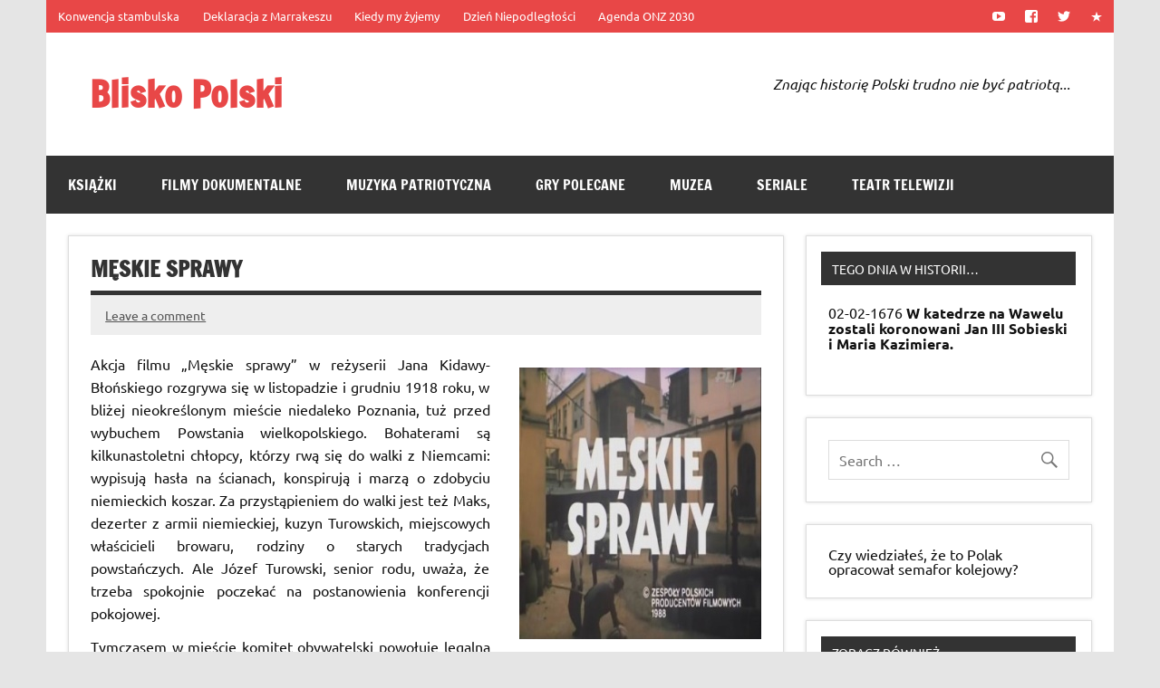

--- FILE ---
content_type: text/html; charset=UTF-8
request_url: https://bliskopolski.pl/filmy/fabularne/meskie-sprawy/
body_size: 14646
content:
<!DOCTYPE html><!-- HTML 5 -->
<html lang="pl-PL">

<head>
<meta charset="UTF-8" />
<meta name="viewport" content="width=device-width, initial-scale=1">
<link rel="profile" href="http://gmpg.org/xfn/11" />
<link rel="pingback" href="https://bliskopolski.pl/xmlrpc.php" />

<title>Męskie sprawy &#8211; Blisko Polski</title>
<meta name='robots' content='max-image-preview:large' />
<link rel="alternate" type="application/rss+xml" title="Blisko Polski &raquo; Kanał z wpisami" href="https://bliskopolski.pl/feed/" />
<link rel="alternate" type="application/rss+xml" title="Blisko Polski &raquo; Kanał z komentarzami" href="https://bliskopolski.pl/comments/feed/" />
<link rel="alternate" type="application/rss+xml" title="Blisko Polski &raquo; Męskie sprawy Kanał z komentarzami" href="https://bliskopolski.pl/filmy/fabularne/meskie-sprawy/feed/" />
		<!-- This site uses the Google Analytics by ExactMetrics plugin v8.7.1 - Using Analytics tracking - https://www.exactmetrics.com/ -->
							<script src="//www.googletagmanager.com/gtag/js?id=G-SZG2PVTETE"  data-cfasync="false" data-wpfc-render="false" type="text/javascript" async></script>
			<script data-cfasync="false" data-wpfc-render="false" type="text/javascript">
				var em_version = '8.7.1';
				var em_track_user = true;
				var em_no_track_reason = '';
								var ExactMetricsDefaultLocations = {"page_location":"https:\/\/bliskopolski.pl\/filmy\/fabularne\/meskie-sprawy\/"};
								if ( typeof ExactMetricsPrivacyGuardFilter === 'function' ) {
					var ExactMetricsLocations = (typeof ExactMetricsExcludeQuery === 'object') ? ExactMetricsPrivacyGuardFilter( ExactMetricsExcludeQuery ) : ExactMetricsPrivacyGuardFilter( ExactMetricsDefaultLocations );
				} else {
					var ExactMetricsLocations = (typeof ExactMetricsExcludeQuery === 'object') ? ExactMetricsExcludeQuery : ExactMetricsDefaultLocations;
				}

								var disableStrs = [
										'ga-disable-G-SZG2PVTETE',
									];

				/* Function to detect opted out users */
				function __gtagTrackerIsOptedOut() {
					for (var index = 0; index < disableStrs.length; index++) {
						if (document.cookie.indexOf(disableStrs[index] + '=true') > -1) {
							return true;
						}
					}

					return false;
				}

				/* Disable tracking if the opt-out cookie exists. */
				if (__gtagTrackerIsOptedOut()) {
					for (var index = 0; index < disableStrs.length; index++) {
						window[disableStrs[index]] = true;
					}
				}

				/* Opt-out function */
				function __gtagTrackerOptout() {
					for (var index = 0; index < disableStrs.length; index++) {
						document.cookie = disableStrs[index] + '=true; expires=Thu, 31 Dec 2099 23:59:59 UTC; path=/';
						window[disableStrs[index]] = true;
					}
				}

				if ('undefined' === typeof gaOptout) {
					function gaOptout() {
						__gtagTrackerOptout();
					}
				}
								window.dataLayer = window.dataLayer || [];

				window.ExactMetricsDualTracker = {
					helpers: {},
					trackers: {},
				};
				if (em_track_user) {
					function __gtagDataLayer() {
						dataLayer.push(arguments);
					}

					function __gtagTracker(type, name, parameters) {
						if (!parameters) {
							parameters = {};
						}

						if (parameters.send_to) {
							__gtagDataLayer.apply(null, arguments);
							return;
						}

						if (type === 'event') {
														parameters.send_to = exactmetrics_frontend.v4_id;
							var hookName = name;
							if (typeof parameters['event_category'] !== 'undefined') {
								hookName = parameters['event_category'] + ':' + name;
							}

							if (typeof ExactMetricsDualTracker.trackers[hookName] !== 'undefined') {
								ExactMetricsDualTracker.trackers[hookName](parameters);
							} else {
								__gtagDataLayer('event', name, parameters);
							}
							
						} else {
							__gtagDataLayer.apply(null, arguments);
						}
					}

					__gtagTracker('js', new Date());
					__gtagTracker('set', {
						'developer_id.dNDMyYj': true,
											});
					if ( ExactMetricsLocations.page_location ) {
						__gtagTracker('set', ExactMetricsLocations);
					}
										__gtagTracker('config', 'G-SZG2PVTETE', {"forceSSL":"true"} );
															window.gtag = __gtagTracker;										(function () {
						/* https://developers.google.com/analytics/devguides/collection/analyticsjs/ */
						/* ga and __gaTracker compatibility shim. */
						var noopfn = function () {
							return null;
						};
						var newtracker = function () {
							return new Tracker();
						};
						var Tracker = function () {
							return null;
						};
						var p = Tracker.prototype;
						p.get = noopfn;
						p.set = noopfn;
						p.send = function () {
							var args = Array.prototype.slice.call(arguments);
							args.unshift('send');
							__gaTracker.apply(null, args);
						};
						var __gaTracker = function () {
							var len = arguments.length;
							if (len === 0) {
								return;
							}
							var f = arguments[len - 1];
							if (typeof f !== 'object' || f === null || typeof f.hitCallback !== 'function') {
								if ('send' === arguments[0]) {
									var hitConverted, hitObject = false, action;
									if ('event' === arguments[1]) {
										if ('undefined' !== typeof arguments[3]) {
											hitObject = {
												'eventAction': arguments[3],
												'eventCategory': arguments[2],
												'eventLabel': arguments[4],
												'value': arguments[5] ? arguments[5] : 1,
											}
										}
									}
									if ('pageview' === arguments[1]) {
										if ('undefined' !== typeof arguments[2]) {
											hitObject = {
												'eventAction': 'page_view',
												'page_path': arguments[2],
											}
										}
									}
									if (typeof arguments[2] === 'object') {
										hitObject = arguments[2];
									}
									if (typeof arguments[5] === 'object') {
										Object.assign(hitObject, arguments[5]);
									}
									if ('undefined' !== typeof arguments[1].hitType) {
										hitObject = arguments[1];
										if ('pageview' === hitObject.hitType) {
											hitObject.eventAction = 'page_view';
										}
									}
									if (hitObject) {
										action = 'timing' === arguments[1].hitType ? 'timing_complete' : hitObject.eventAction;
										hitConverted = mapArgs(hitObject);
										__gtagTracker('event', action, hitConverted);
									}
								}
								return;
							}

							function mapArgs(args) {
								var arg, hit = {};
								var gaMap = {
									'eventCategory': 'event_category',
									'eventAction': 'event_action',
									'eventLabel': 'event_label',
									'eventValue': 'event_value',
									'nonInteraction': 'non_interaction',
									'timingCategory': 'event_category',
									'timingVar': 'name',
									'timingValue': 'value',
									'timingLabel': 'event_label',
									'page': 'page_path',
									'location': 'page_location',
									'title': 'page_title',
									'referrer' : 'page_referrer',
								};
								for (arg in args) {
																		if (!(!args.hasOwnProperty(arg) || !gaMap.hasOwnProperty(arg))) {
										hit[gaMap[arg]] = args[arg];
									} else {
										hit[arg] = args[arg];
									}
								}
								return hit;
							}

							try {
								f.hitCallback();
							} catch (ex) {
							}
						};
						__gaTracker.create = newtracker;
						__gaTracker.getByName = newtracker;
						__gaTracker.getAll = function () {
							return [];
						};
						__gaTracker.remove = noopfn;
						__gaTracker.loaded = true;
						window['__gaTracker'] = __gaTracker;
					})();
									} else {
										console.log("");
					(function () {
						function __gtagTracker() {
							return null;
						}

						window['__gtagTracker'] = __gtagTracker;
						window['gtag'] = __gtagTracker;
					})();
									}
			</script>
				<!-- / Google Analytics by ExactMetrics -->
		<script type="text/javascript">
window._wpemojiSettings = {"baseUrl":"https:\/\/s.w.org\/images\/core\/emoji\/14.0.0\/72x72\/","ext":".png","svgUrl":"https:\/\/s.w.org\/images\/core\/emoji\/14.0.0\/svg\/","svgExt":".svg","source":{"concatemoji":"https:\/\/bliskopolski.pl\/wp-includes\/js\/wp-emoji-release.min.js?ver=6.3.1"}};
/*! This file is auto-generated */
!function(i,n){var o,s,e;function c(e){try{var t={supportTests:e,timestamp:(new Date).valueOf()};sessionStorage.setItem(o,JSON.stringify(t))}catch(e){}}function p(e,t,n){e.clearRect(0,0,e.canvas.width,e.canvas.height),e.fillText(t,0,0);var t=new Uint32Array(e.getImageData(0,0,e.canvas.width,e.canvas.height).data),r=(e.clearRect(0,0,e.canvas.width,e.canvas.height),e.fillText(n,0,0),new Uint32Array(e.getImageData(0,0,e.canvas.width,e.canvas.height).data));return t.every(function(e,t){return e===r[t]})}function u(e,t,n){switch(t){case"flag":return n(e,"\ud83c\udff3\ufe0f\u200d\u26a7\ufe0f","\ud83c\udff3\ufe0f\u200b\u26a7\ufe0f")?!1:!n(e,"\ud83c\uddfa\ud83c\uddf3","\ud83c\uddfa\u200b\ud83c\uddf3")&&!n(e,"\ud83c\udff4\udb40\udc67\udb40\udc62\udb40\udc65\udb40\udc6e\udb40\udc67\udb40\udc7f","\ud83c\udff4\u200b\udb40\udc67\u200b\udb40\udc62\u200b\udb40\udc65\u200b\udb40\udc6e\u200b\udb40\udc67\u200b\udb40\udc7f");case"emoji":return!n(e,"\ud83e\udef1\ud83c\udffb\u200d\ud83e\udef2\ud83c\udfff","\ud83e\udef1\ud83c\udffb\u200b\ud83e\udef2\ud83c\udfff")}return!1}function f(e,t,n){var r="undefined"!=typeof WorkerGlobalScope&&self instanceof WorkerGlobalScope?new OffscreenCanvas(300,150):i.createElement("canvas"),a=r.getContext("2d",{willReadFrequently:!0}),o=(a.textBaseline="top",a.font="600 32px Arial",{});return e.forEach(function(e){o[e]=t(a,e,n)}),o}function t(e){var t=i.createElement("script");t.src=e,t.defer=!0,i.head.appendChild(t)}"undefined"!=typeof Promise&&(o="wpEmojiSettingsSupports",s=["flag","emoji"],n.supports={everything:!0,everythingExceptFlag:!0},e=new Promise(function(e){i.addEventListener("DOMContentLoaded",e,{once:!0})}),new Promise(function(t){var n=function(){try{var e=JSON.parse(sessionStorage.getItem(o));if("object"==typeof e&&"number"==typeof e.timestamp&&(new Date).valueOf()<e.timestamp+604800&&"object"==typeof e.supportTests)return e.supportTests}catch(e){}return null}();if(!n){if("undefined"!=typeof Worker&&"undefined"!=typeof OffscreenCanvas&&"undefined"!=typeof URL&&URL.createObjectURL&&"undefined"!=typeof Blob)try{var e="postMessage("+f.toString()+"("+[JSON.stringify(s),u.toString(),p.toString()].join(",")+"));",r=new Blob([e],{type:"text/javascript"}),a=new Worker(URL.createObjectURL(r),{name:"wpTestEmojiSupports"});return void(a.onmessage=function(e){c(n=e.data),a.terminate(),t(n)})}catch(e){}c(n=f(s,u,p))}t(n)}).then(function(e){for(var t in e)n.supports[t]=e[t],n.supports.everything=n.supports.everything&&n.supports[t],"flag"!==t&&(n.supports.everythingExceptFlag=n.supports.everythingExceptFlag&&n.supports[t]);n.supports.everythingExceptFlag=n.supports.everythingExceptFlag&&!n.supports.flag,n.DOMReady=!1,n.readyCallback=function(){n.DOMReady=!0}}).then(function(){return e}).then(function(){var e;n.supports.everything||(n.readyCallback(),(e=n.source||{}).concatemoji?t(e.concatemoji):e.wpemoji&&e.twemoji&&(t(e.twemoji),t(e.wpemoji)))}))}((window,document),window._wpemojiSettings);
</script>
<style type="text/css">
img.wp-smiley,
img.emoji {
	display: inline !important;
	border: none !important;
	box-shadow: none !important;
	height: 1em !important;
	width: 1em !important;
	margin: 0 0.07em !important;
	vertical-align: -0.1em !important;
	background: none !important;
	padding: 0 !important;
}
</style>
	<link rel='stylesheet' id='dynamicnews-custom-fonts-css' href='https://bliskopolski.pl/wp-content/themes/dynamic-news-lite/css/custom-fonts.css?ver=20180413' type='text/css' media='all' />
<link rel='stylesheet' id='wp-block-library-css' href='https://bliskopolski.pl/wp-includes/css/dist/block-library/style.min.css?ver=6.3.1' type='text/css' media='all' />
<style id='classic-theme-styles-inline-css' type='text/css'>
/*! This file is auto-generated */
.wp-block-button__link{color:#fff;background-color:#32373c;border-radius:9999px;box-shadow:none;text-decoration:none;padding:calc(.667em + 2px) calc(1.333em + 2px);font-size:1.125em}.wp-block-file__button{background:#32373c;color:#fff;text-decoration:none}
</style>
<style id='global-styles-inline-css' type='text/css'>
body{--wp--preset--color--black: #353535;--wp--preset--color--cyan-bluish-gray: #abb8c3;--wp--preset--color--white: #ffffff;--wp--preset--color--pale-pink: #f78da7;--wp--preset--color--vivid-red: #cf2e2e;--wp--preset--color--luminous-vivid-orange: #ff6900;--wp--preset--color--luminous-vivid-amber: #fcb900;--wp--preset--color--light-green-cyan: #7bdcb5;--wp--preset--color--vivid-green-cyan: #00d084;--wp--preset--color--pale-cyan-blue: #8ed1fc;--wp--preset--color--vivid-cyan-blue: #0693e3;--wp--preset--color--vivid-purple: #9b51e0;--wp--preset--color--primary: #e84747;--wp--preset--color--light-gray: #f0f0f0;--wp--preset--color--dark-gray: #777777;--wp--preset--gradient--vivid-cyan-blue-to-vivid-purple: linear-gradient(135deg,rgba(6,147,227,1) 0%,rgb(155,81,224) 100%);--wp--preset--gradient--light-green-cyan-to-vivid-green-cyan: linear-gradient(135deg,rgb(122,220,180) 0%,rgb(0,208,130) 100%);--wp--preset--gradient--luminous-vivid-amber-to-luminous-vivid-orange: linear-gradient(135deg,rgba(252,185,0,1) 0%,rgba(255,105,0,1) 100%);--wp--preset--gradient--luminous-vivid-orange-to-vivid-red: linear-gradient(135deg,rgba(255,105,0,1) 0%,rgb(207,46,46) 100%);--wp--preset--gradient--very-light-gray-to-cyan-bluish-gray: linear-gradient(135deg,rgb(238,238,238) 0%,rgb(169,184,195) 100%);--wp--preset--gradient--cool-to-warm-spectrum: linear-gradient(135deg,rgb(74,234,220) 0%,rgb(151,120,209) 20%,rgb(207,42,186) 40%,rgb(238,44,130) 60%,rgb(251,105,98) 80%,rgb(254,248,76) 100%);--wp--preset--gradient--blush-light-purple: linear-gradient(135deg,rgb(255,206,236) 0%,rgb(152,150,240) 100%);--wp--preset--gradient--blush-bordeaux: linear-gradient(135deg,rgb(254,205,165) 0%,rgb(254,45,45) 50%,rgb(107,0,62) 100%);--wp--preset--gradient--luminous-dusk: linear-gradient(135deg,rgb(255,203,112) 0%,rgb(199,81,192) 50%,rgb(65,88,208) 100%);--wp--preset--gradient--pale-ocean: linear-gradient(135deg,rgb(255,245,203) 0%,rgb(182,227,212) 50%,rgb(51,167,181) 100%);--wp--preset--gradient--electric-grass: linear-gradient(135deg,rgb(202,248,128) 0%,rgb(113,206,126) 100%);--wp--preset--gradient--midnight: linear-gradient(135deg,rgb(2,3,129) 0%,rgb(40,116,252) 100%);--wp--preset--font-size--small: 13px;--wp--preset--font-size--medium: 20px;--wp--preset--font-size--large: 36px;--wp--preset--font-size--x-large: 42px;--wp--preset--spacing--20: 0.44rem;--wp--preset--spacing--30: 0.67rem;--wp--preset--spacing--40: 1rem;--wp--preset--spacing--50: 1.5rem;--wp--preset--spacing--60: 2.25rem;--wp--preset--spacing--70: 3.38rem;--wp--preset--spacing--80: 5.06rem;--wp--preset--shadow--natural: 6px 6px 9px rgba(0, 0, 0, 0.2);--wp--preset--shadow--deep: 12px 12px 50px rgba(0, 0, 0, 0.4);--wp--preset--shadow--sharp: 6px 6px 0px rgba(0, 0, 0, 0.2);--wp--preset--shadow--outlined: 6px 6px 0px -3px rgba(255, 255, 255, 1), 6px 6px rgba(0, 0, 0, 1);--wp--preset--shadow--crisp: 6px 6px 0px rgba(0, 0, 0, 1);}:where(.is-layout-flex){gap: 0.5em;}:where(.is-layout-grid){gap: 0.5em;}body .is-layout-flow > .alignleft{float: left;margin-inline-start: 0;margin-inline-end: 2em;}body .is-layout-flow > .alignright{float: right;margin-inline-start: 2em;margin-inline-end: 0;}body .is-layout-flow > .aligncenter{margin-left: auto !important;margin-right: auto !important;}body .is-layout-constrained > .alignleft{float: left;margin-inline-start: 0;margin-inline-end: 2em;}body .is-layout-constrained > .alignright{float: right;margin-inline-start: 2em;margin-inline-end: 0;}body .is-layout-constrained > .aligncenter{margin-left: auto !important;margin-right: auto !important;}body .is-layout-constrained > :where(:not(.alignleft):not(.alignright):not(.alignfull)){max-width: var(--wp--style--global--content-size);margin-left: auto !important;margin-right: auto !important;}body .is-layout-constrained > .alignwide{max-width: var(--wp--style--global--wide-size);}body .is-layout-flex{display: flex;}body .is-layout-flex{flex-wrap: wrap;align-items: center;}body .is-layout-flex > *{margin: 0;}body .is-layout-grid{display: grid;}body .is-layout-grid > *{margin: 0;}:where(.wp-block-columns.is-layout-flex){gap: 2em;}:where(.wp-block-columns.is-layout-grid){gap: 2em;}:where(.wp-block-post-template.is-layout-flex){gap: 1.25em;}:where(.wp-block-post-template.is-layout-grid){gap: 1.25em;}.has-black-color{color: var(--wp--preset--color--black) !important;}.has-cyan-bluish-gray-color{color: var(--wp--preset--color--cyan-bluish-gray) !important;}.has-white-color{color: var(--wp--preset--color--white) !important;}.has-pale-pink-color{color: var(--wp--preset--color--pale-pink) !important;}.has-vivid-red-color{color: var(--wp--preset--color--vivid-red) !important;}.has-luminous-vivid-orange-color{color: var(--wp--preset--color--luminous-vivid-orange) !important;}.has-luminous-vivid-amber-color{color: var(--wp--preset--color--luminous-vivid-amber) !important;}.has-light-green-cyan-color{color: var(--wp--preset--color--light-green-cyan) !important;}.has-vivid-green-cyan-color{color: var(--wp--preset--color--vivid-green-cyan) !important;}.has-pale-cyan-blue-color{color: var(--wp--preset--color--pale-cyan-blue) !important;}.has-vivid-cyan-blue-color{color: var(--wp--preset--color--vivid-cyan-blue) !important;}.has-vivid-purple-color{color: var(--wp--preset--color--vivid-purple) !important;}.has-black-background-color{background-color: var(--wp--preset--color--black) !important;}.has-cyan-bluish-gray-background-color{background-color: var(--wp--preset--color--cyan-bluish-gray) !important;}.has-white-background-color{background-color: var(--wp--preset--color--white) !important;}.has-pale-pink-background-color{background-color: var(--wp--preset--color--pale-pink) !important;}.has-vivid-red-background-color{background-color: var(--wp--preset--color--vivid-red) !important;}.has-luminous-vivid-orange-background-color{background-color: var(--wp--preset--color--luminous-vivid-orange) !important;}.has-luminous-vivid-amber-background-color{background-color: var(--wp--preset--color--luminous-vivid-amber) !important;}.has-light-green-cyan-background-color{background-color: var(--wp--preset--color--light-green-cyan) !important;}.has-vivid-green-cyan-background-color{background-color: var(--wp--preset--color--vivid-green-cyan) !important;}.has-pale-cyan-blue-background-color{background-color: var(--wp--preset--color--pale-cyan-blue) !important;}.has-vivid-cyan-blue-background-color{background-color: var(--wp--preset--color--vivid-cyan-blue) !important;}.has-vivid-purple-background-color{background-color: var(--wp--preset--color--vivid-purple) !important;}.has-black-border-color{border-color: var(--wp--preset--color--black) !important;}.has-cyan-bluish-gray-border-color{border-color: var(--wp--preset--color--cyan-bluish-gray) !important;}.has-white-border-color{border-color: var(--wp--preset--color--white) !important;}.has-pale-pink-border-color{border-color: var(--wp--preset--color--pale-pink) !important;}.has-vivid-red-border-color{border-color: var(--wp--preset--color--vivid-red) !important;}.has-luminous-vivid-orange-border-color{border-color: var(--wp--preset--color--luminous-vivid-orange) !important;}.has-luminous-vivid-amber-border-color{border-color: var(--wp--preset--color--luminous-vivid-amber) !important;}.has-light-green-cyan-border-color{border-color: var(--wp--preset--color--light-green-cyan) !important;}.has-vivid-green-cyan-border-color{border-color: var(--wp--preset--color--vivid-green-cyan) !important;}.has-pale-cyan-blue-border-color{border-color: var(--wp--preset--color--pale-cyan-blue) !important;}.has-vivid-cyan-blue-border-color{border-color: var(--wp--preset--color--vivid-cyan-blue) !important;}.has-vivid-purple-border-color{border-color: var(--wp--preset--color--vivid-purple) !important;}.has-vivid-cyan-blue-to-vivid-purple-gradient-background{background: var(--wp--preset--gradient--vivid-cyan-blue-to-vivid-purple) !important;}.has-light-green-cyan-to-vivid-green-cyan-gradient-background{background: var(--wp--preset--gradient--light-green-cyan-to-vivid-green-cyan) !important;}.has-luminous-vivid-amber-to-luminous-vivid-orange-gradient-background{background: var(--wp--preset--gradient--luminous-vivid-amber-to-luminous-vivid-orange) !important;}.has-luminous-vivid-orange-to-vivid-red-gradient-background{background: var(--wp--preset--gradient--luminous-vivid-orange-to-vivid-red) !important;}.has-very-light-gray-to-cyan-bluish-gray-gradient-background{background: var(--wp--preset--gradient--very-light-gray-to-cyan-bluish-gray) !important;}.has-cool-to-warm-spectrum-gradient-background{background: var(--wp--preset--gradient--cool-to-warm-spectrum) !important;}.has-blush-light-purple-gradient-background{background: var(--wp--preset--gradient--blush-light-purple) !important;}.has-blush-bordeaux-gradient-background{background: var(--wp--preset--gradient--blush-bordeaux) !important;}.has-luminous-dusk-gradient-background{background: var(--wp--preset--gradient--luminous-dusk) !important;}.has-pale-ocean-gradient-background{background: var(--wp--preset--gradient--pale-ocean) !important;}.has-electric-grass-gradient-background{background: var(--wp--preset--gradient--electric-grass) !important;}.has-midnight-gradient-background{background: var(--wp--preset--gradient--midnight) !important;}.has-small-font-size{font-size: var(--wp--preset--font-size--small) !important;}.has-medium-font-size{font-size: var(--wp--preset--font-size--medium) !important;}.has-large-font-size{font-size: var(--wp--preset--font-size--large) !important;}.has-x-large-font-size{font-size: var(--wp--preset--font-size--x-large) !important;}
.wp-block-navigation a:where(:not(.wp-element-button)){color: inherit;}
:where(.wp-block-post-template.is-layout-flex){gap: 1.25em;}:where(.wp-block-post-template.is-layout-grid){gap: 1.25em;}
:where(.wp-block-columns.is-layout-flex){gap: 2em;}:where(.wp-block-columns.is-layout-grid){gap: 2em;}
.wp-block-pullquote{font-size: 1.5em;line-height: 1.6;}
</style>
<link rel='stylesheet' id='dynamicnewslite-stylesheet-css' href='https://bliskopolski.pl/wp-content/themes/dynamic-news-lite-child/style.css?ver=1.0' type='text/css' media='all' />
<style id='dynamicnewslite-stylesheet-inline-css' type='text/css'>
.site-description {
	position: absolute;
	clip: rect(1px, 1px, 1px, 1px);
}
</style>
<link rel='stylesheet' id='genericons-css' href='https://bliskopolski.pl/wp-content/themes/dynamic-news-lite/css/genericons/genericons.css?ver=3.4.1' type='text/css' media='all' />
<link rel='stylesheet' id='themezee-related-posts-css' href='https://bliskopolski.pl/wp-content/themes/dynamic-news-lite/css/themezee-related-posts.css?ver=20160421' type='text/css' media='all' />
<link rel='stylesheet' id='edynamic-news-lite-style-css' href='https://bliskopolski.pl/wp-content/themes/dynamic-news-lite/style.css?ver=6.3.1' type='text/css' media='all' />
<link rel='stylesheet' id='dynamic-news-lite-child-style-css' href='https://bliskopolski.pl/wp-content/themes/dynamic-news-lite-child/style.css?ver=6.3.1' type='text/css' media='all' />
<link rel='stylesheet' id='tooltip-css' href='https://bliskopolski.pl/wp-content/plugins/TooltipProEcommerce320/assets/css/tooltip.css?ver=6.3.1' type='text/css' media='all' />
<style id='tooltip-inline-css' type='text/css'>
#tt {}

					#tt #ttcont div.glossaryItemTitle {color:#ffffff}
		
		.mobile-link a.glossaryLink {
		color: #fff !important;
		}
		.mobile-link:before{content: "Link hasła: "}
				span.glossaryLink, a.glossaryLink {
		border-bottom: dotted 1px #800000 !important;
		color: #000000 !important;
		}
		a.glossaryLink:hover {
		border-bottom: solid 1px #333333 !important;
		color:#333333 !important;
		}
</style>
<script type='text/javascript' src='https://bliskopolski.pl/wp-content/plugins/google-analytics-dashboard-for-wp/assets/js/frontend-gtag.min.js?ver=8.7.1' id='exactmetrics-frontend-script-js' async data-wp-strategy='async'></script>
<script data-cfasync="false" data-wpfc-render="false" type="text/javascript" id='exactmetrics-frontend-script-js-extra'>/* <![CDATA[ */
var exactmetrics_frontend = {"js_events_tracking":"true","download_extensions":"zip,mp3,mpeg,pdf,docx,pptx,xlsx,rar","inbound_paths":"[{\"path\":\"\\\/go\\\/\",\"label\":\"affiliate\"},{\"path\":\"\\\/recommend\\\/\",\"label\":\"affiliate\"}]","home_url":"https:\/\/bliskopolski.pl","hash_tracking":"false","v4_id":"G-SZG2PVTETE"};/* ]]> */
</script>
<script type='text/javascript' src='https://bliskopolski.pl/wp-includes/js/jquery/jquery.min.js?ver=3.7.0' id='jquery-core-js'></script>
<script type='text/javascript' src='https://bliskopolski.pl/wp-includes/js/jquery/jquery-migrate.min.js?ver=3.4.1' id='jquery-migrate-js'></script>
<!--[if lt IE 9]>
<script type='text/javascript' src='https://bliskopolski.pl/wp-content/themes/dynamic-news-lite/js/html5shiv.min.js?ver=3.7.3' id='html5shiv-js'></script>
<![endif]-->
<script type='text/javascript' id='dynamicnewslite-jquery-navigation-js-extra'>
/* <![CDATA[ */
var dynamicnews_menu_title = {"text":"Menu"};
/* ]]> */
</script>
<script type='text/javascript' src='https://bliskopolski.pl/wp-content/themes/dynamic-news-lite/js/navigation.js?ver=20210324' id='dynamicnewslite-jquery-navigation-js'></script>
<script type='text/javascript' id='dynamicnewslite-jquery-sidebar-js-extra'>
/* <![CDATA[ */
var dynamicnews_sidebar_title = {"text":"Sidebar"};
/* ]]> */
</script>
<script type='text/javascript' src='https://bliskopolski.pl/wp-content/themes/dynamic-news-lite/js/sidebar.js?ver=20210324' id='dynamicnewslite-jquery-sidebar-js'></script>
<link rel="https://api.w.org/" href="https://bliskopolski.pl/wp-json/" /><link rel="alternate" type="application/json" href="https://bliskopolski.pl/wp-json/wp/v2/posts/43444" /><link rel="EditURI" type="application/rsd+xml" title="RSD" href="https://bliskopolski.pl/xmlrpc.php?rsd" />
<meta name="generator" content="WordPress 6.3.1" />
<link rel="canonical" href="https://bliskopolski.pl/filmy/fabularne/meskie-sprawy/" />
<link rel='shortlink' href='https://bliskopolski.pl/?p=43444' />
<link rel="alternate" type="application/json+oembed" href="https://bliskopolski.pl/wp-json/oembed/1.0/embed?url=https%3A%2F%2Fbliskopolski.pl%2Ffilmy%2Ffabularne%2Fmeskie-sprawy%2F" />
<link rel="alternate" type="text/xml+oembed" href="https://bliskopolski.pl/wp-json/oembed/1.0/embed?url=https%3A%2F%2Fbliskopolski.pl%2Ffilmy%2Ffabularne%2Fmeskie-sprawy%2F&#038;format=xml" />
</head>

<body class="post-template-default single single-post postid-43444 single-format-standard sliding-sidebar mobile-header-none">

<a class="skip-link screen-reader-text" href="#content">Skip to content</a>

<div id="wrapper" class="hfeed">

	<div id="topnavi-wrap">
		
	<div id="topnavi" class="container clearfix">

		
			<div id="topnavi-social-icons" class="social-icons-wrap clearfix">
				<ul id="social-icons-menu" class="social-icons-menu"><li id="menu-item-27576" class="menu-item menu-item-type-custom menu-item-object-custom menu-item-27576"><a title="YT" href="http://www.youtube.com/BliskoPolski"><span class="screen-reader-text">YouTube</span></a></li>
<li id="menu-item-27575" class="menu-item menu-item-type-custom menu-item-object-custom menu-item-27575"><a title="FB" href="http://www.facebook.com/BliskoPolski"><span class="screen-reader-text">Facebook</span></a></li>
<li id="menu-item-27577" class="menu-item menu-item-type-custom menu-item-object-custom menu-item-27577"><a title="TT" href="http://www.twitter.com/BliskoPolski"><span class="screen-reader-text">Twitter</span></a></li>
<li id="menu-item-94752" class="menu-item menu-item-type-custom menu-item-object-custom menu-item-94752"><a href="#"><span class="screen-reader-text">redakcja@bliskopolski.pl</span></a></li>
</ul>			</div>

		
		<nav id="topnav" class="clearfix" role="navigation">
			<ul id="topnav-menu" class="top-navigation-menu"><li id="menu-item-94757" class="menu-item menu-item-type-custom menu-item-object-custom menu-item-94757"><a href="https://bliskopolski.pl/leksykon/konwencja-stambulska/">Konwencja stambulska</a></li>
<li id="menu-item-94756" class="menu-item menu-item-type-custom menu-item-object-custom menu-item-94756"><a href="https://bliskopolski.pl/leksykon/deklaracja-z-marrakeszu/">Deklaracja z Marrakeszu</a></li>
<li id="menu-item-94759" class="menu-item menu-item-type-custom menu-item-object-custom menu-item-94759"><a href="https://bliskopolski.pl/hymn-polski">Kiedy my żyjemy</a></li>
<li id="menu-item-94760" class="menu-item menu-item-type-custom menu-item-object-custom menu-item-94760"><a href="https://bliskopolski.pl/dzien-niepodleglosci">Dzień Niepodległości</a></li>
<li id="menu-item-102103" class="menu-item menu-item-type-custom menu-item-object-custom menu-item-102103"><a href="https://bliskopolski.pl/agenda-onz-2030/">Agenda ONZ 2030</a></li>
</ul>		</nav>

		
	</div>
	</div>

	<div id="header-wrap">

		<header id="header" class="container clearfix" role="banner">

			<div id="logo" class="clearfix">

								
		<p class="site-title"><a href="https://bliskopolski.pl/" rel="home">Blisko Polski</a></p>

					
			<p class="site-description">www.bliskopolski.pl</p>

		
			</div>

			<div id="header-content" class="clearfix">
				
	<div class="header-widgets clearfix">
		<aside id="custom_html-8" class="widget_text header-widget widget_custom_html"><div class="textwidget custom-html-widget"><i>Znając historię Polski trudno nie być patriotą...</i></div></aside>	</div><!-- .header-widgets -->

			</div>

		</header>

	</div>

	<div id="navi-wrap">
		<nav id="mainnav" class="container clearfix" role="navigation">
			<ul id="mainnav-menu" class="main-navigation-menu"><li id="menu-item-69364" class="menu-item menu-item-type-taxonomy menu-item-object-category menu-item-69364"><a href="https://bliskopolski.pl/kategoria/ksiazki/polecane-publikacje/">Książki</a></li>
<li id="menu-item-69365" class="menu-item menu-item-type-taxonomy menu-item-object-category menu-item-69365"><a href="https://bliskopolski.pl/kategoria/filmy/polecane-dokumentalne/">Filmy dokumentalne</a></li>
<li id="menu-item-69366" class="menu-item menu-item-type-taxonomy menu-item-object-category menu-item-69366"><a href="https://bliskopolski.pl/kategoria/polecane-muzyka/">Muzyka patriotyczna</a></li>
<li id="menu-item-69367" class="menu-item menu-item-type-taxonomy menu-item-object-category menu-item-69367"><a href="https://bliskopolski.pl/kategoria/polecane-gry/">Gry polecane</a></li>
<li id="menu-item-69369" class="menu-item menu-item-type-taxonomy menu-item-object-category menu-item-69369"><a href="https://bliskopolski.pl/kategoria/polecane-muzea/">Muzea</a></li>
<li id="menu-item-69370" class="menu-item menu-item-type-taxonomy menu-item-object-category menu-item-69370"><a href="https://bliskopolski.pl/kategoria/polecane-seriale/">Seriale</a></li>
<li id="menu-item-69371" class="menu-item menu-item-type-taxonomy menu-item-object-category menu-item-69371"><a href="https://bliskopolski.pl/kategoria/polecane-teatr-telewizji/">Teatr telewizji</a></li>
</ul>		</nav>
	</div>

	
	<div id="wrap" class="container clearfix">
		
		<section id="content" class="primary" role="main">
		
					
		
	<article id="post-43444" class="post-43444 post type-post status-publish format-standard hentry category-filmy category-fabularne category-polecane-fabularne tag-powstanie-wielkopolskie">
	
		<h1 class="entry-title post-title">Męskie sprawy</h1>		
		<div class="entry-meta postmeta clearfix">
	<span class="meta-comments">
		<a href="https://bliskopolski.pl/filmy/fabularne/meskie-sprawy/#respond">Leave a comment</a>	</span>

	</div>
		
				
		<div class="entry clearfix">
			<p style="text-align: justify;"><a href="https://bliskopolski.pl/pliki/film-meskie-sprawy.jpg" target="_blank"><img decoding="async" fetchpriority="high" class="alignright wp-image-43446 size-medium" title="Film - Męskie sprawy" src="https://bliskopolski.pl/pliki/film-meskie-sprawy-267x300.jpg" alt="Film - Męskie sprawy" width="267" height="300" srcset="https://bliskopolski.pl/pliki/film-meskie-sprawy-267x300.jpg 267w, https://bliskopolski.pl/pliki/film-meskie-sprawy.jpg 330w" sizes="(max-width: 267px) 100vw, 267px" /></a>Akcja filmu &#8222;Męskie sprawy&#8221; w reżyserii Jana Kidawy-Błońskiego rozgrywa się w listopadzie i grudniu 1918 roku, w bliżej nieokreślonym mieście niedaleko Poznania, tuż przed wybuchem Powstania wielkopolskiego. Bohaterami są kilkunastoletni chłopcy, którzy rwą się do walki z Niemcami: wypisują hasła na ścianach, konspirują i marzą o zdobyciu niemieckich koszar. Za przystąpieniem do walki jest też Maks, dezerter z armii niemieckiej, kuzyn Turowskich, miejscowych właścicieli browaru, rodziny o starych tradycjach powstańczych. Ale Józef Turowski, senior rodu, uważa, że trzeba spokojnie poczekać na postanowienia konferencji pokojowej.</p>
<p style="text-align: justify;">Tymczasem w mieście komitet obywatelski powołuje legalną Straż Ludową do pilnowania porządku i bezpieczeństwa. Chłopcy nie dają jednak za wygraną i wreszcie udaje im się zdobyć potrzebną broń. Gdy w Wigilię jeden z nich &#8211; Jasio Ministrant &#8211; ginie od ciosu nożem zadanego przez niemieckiego wyrostka, młodzi nieodwołalnie postanawiają wyruszyć do walki, zwłaszcza że w Poznaniu trwa już Powstanie.</p>
<p>Gdy dochodzi do strzelaniny, ginie Zyga, wnuk Turowskiego. To ostatecznie przełamuje skrupuły dziadka, który wraz z młodymi przystępuje do szturmu koszar. Akcja kończy się zwycięstwem, ale Turowski przypłaca je życiem. Po jego pogrzebie bracia Klingerowie proponują Gundzi, 10-letniej wnuczce Turowskiego i jedynej jego spadkobierczyni, by sprzedała rodzinny browar, ale dziewczynka nie wyraża na to zgody.</p>
<p style="text-align: justify;">Wprawdzie akcja filmu prowadzona jest z pozycji narratora obiektywnego, jednak Gundzia, grana przez Karolinę Czernicką piekielna dziewczynka, typ starej-malutkiej, sprytnej, palącej wszystko, w czym jest choć odrobina nikotyny i ogrywającej bezlitośnie dorosłych w kości, cały czas przewija się przez film, wnosząc pierwiastek humoru, ironii, dystansując się od owych &#8222;męskich spraw&#8221;.</p>
<p style="text-align: justify;">Czas trwania: 106 minut</p>
<p style="text-align: justify;">Data premiery: 20 marca 1988 roku</p>
<p style="text-align: justify;">Reżyseria: Jan Kidawa-Błoński</p>
<p style="text-align: justify;">W filmie wystąpili:</p>
<p style="text-align: justify;">Karolina Czernicka – Gundzia Turowska<br />
Jerzy Bińczycki – Józef Turowski<br />
Maciej Robakiewicz – Maks bratanek Józefa<br />
Dorota Stalińska – prostytutka Róża<br />
Krzysztof Kowalewski – Kazimierz Klinger<br />
Krzysztof Zaleski – Zbigniew Klinger brat Kazimierza<br />
Henryk Bista – Horst Meisel<br />
Bronisław Pawlik – Magówka<br />
Zdzisław Wardejn – żołnierz Rudi<br />
Aleksander Kalinowski</p>
<p style="text-align: justify;">Zobacz film:</p>
<p>https://www.youtube.com/watch?v=yyKn9AMmyAU</p>
			<!-- <rdf:RDF xmlns:rdf="http://www.w3.org/1999/02/22-rdf-syntax-ns#"
			xmlns:dc="http://purl.org/dc/elements/1.1/"
			xmlns:trackback="http://madskills.com/public/xml/rss/module/trackback/">
		<rdf:Description rdf:about="https://bliskopolski.pl/filmy/fabularne/meskie-sprawy/"
    dc:identifier="https://bliskopolski.pl/filmy/fabularne/meskie-sprawy/"
    dc:title="Męskie sprawy"
    trackback:ping="https://bliskopolski.pl/filmy/fabularne/meskie-sprawy/trackback/" />
</rdf:RDF> -->
			<div class="page-links"></div>			
		</div>
		
		<div class="postinfo clearfix">
				<span class="meta-tags">
					tagged with <a href="https://bliskopolski.pl/temat/powstanie-wielkopolskie/" rel="tag">Powstanie wielkopolskie</a>				</span>

			
			<span class="meta-category">
				<ul class="post-categories">
	<li><a href="https://bliskopolski.pl/kategoria/filmy/" rel="category tag">Filmy</a></li>
	<li><a href="https://bliskopolski.pl/kategoria/filmy/fabularne/" rel="category tag">Filmy fabularne</a></li>
	<li><a href="https://bliskopolski.pl/kategoria/filmy/polecane-fabularne/" rel="category tag">Filmy fabularne polecane</a></li></ul>			</span>

		</div>

	</article>
		
		
	<nav class="navigation post-navigation" aria-label="Wpisy">
		<h2 class="screen-reader-text">Nawigacja wpisu</h2>
		<div class="nav-links"><div class="nav-previous"><a href="https://bliskopolski.pl/filmy/fabularne/desperacja/" rel="prev">&laquo; Desperacja (1988)</a></div><div class="nav-next"><a href="https://bliskopolski.pl/filmy/fabularne/republika-nadziei/" rel="next">Republika nadziei (1986) &raquo;</a></div></div>
	</nav>			
					
		


	<div id="comments">
	
		
						<div id="respond" class="comment-respond">
		<h3 id="reply-title" class="comment-reply-title">Dodaj komentarz <small><a rel="nofollow" id="cancel-comment-reply-link" href="/filmy/fabularne/meskie-sprawy/#respond" style="display:none;">Anuluj pisanie odpowiedzi</a></small></h3><form action="https://bliskopolski.pl/wp-comments-post.php" method="post" id="commentform" class="comment-form"><p class="comment-notes"><span id="email-notes">Twój adres e-mail nie zostanie opublikowany.</span> <span class="required-field-message">Wymagane pola są oznaczone <span class="required">*</span></span></p><p class="comment-form-comment"><label for="comment">Komentarz <span class="required">*</span></label> <textarea id="comment" name="comment" cols="45" rows="8" maxlength="65525" required="required"></textarea></p><p class="comment-form-author"><label for="author">Nazwa <span class="required">*</span></label> <input id="author" name="author" type="text" value="" size="30" maxlength="245" autocomplete="name" required="required" /></p>
<p class="comment-form-email"><label for="email">E-mail <span class="required">*</span></label> <input id="email" name="email" type="text" value="" size="30" maxlength="100" aria-describedby="email-notes" autocomplete="email" required="required" /></p><p class="comment-form-author">
    <label for="email_address">(ANTYSPAM) Rok wybuchu powstania warszawskiego<span class="required">*</span></label>
    <input id="email_address" name="email_address" size="4" type="text" /></p>
<p class="comment-form-cookies-consent"><input id="wp-comment-cookies-consent" name="wp-comment-cookies-consent" type="checkbox" value="yes" /> <label for="wp-comment-cookies-consent">Zapisz moje dane, adres e-mail i witrynę w przeglądarce aby wypełnić dane podczas pisania kolejnych komentarzy.</label></p>
<p class="form-submit"><input name="submit" type="submit" id="submit" class="submit" value="Opublikuj komentarz" /> <input type='hidden' name='comment_post_ID' value='43444' id='comment_post_ID' />
<input type='hidden' name='comment_parent' id='comment_parent' value='0' />
</p></form>	</div><!-- #respond -->
			
	</div>

		
		</section>
		
		
	<section id="sidebar" class="secondary clearfix" role="complementary">

		<aside id="this_day_in_history_widget-4" class="widget widget_this_day_in_history clearfix"><h3 class="widgettitle"><span>Tego dnia w historii&#8230;</span></h3><dl class="tdih"><dd> <span class="tdih_event_name">02-02-1676 <b>W katedrze na Wawelu zostali koronowani Jan III Sobieski i Maria Kazimiera.</b> </span></dd></dl></aside><aside id="search-2" class="widget widget_search clearfix">
	<form role="search" method="get" class="search-form" action="https://bliskopolski.pl/">
		<label>
			<span class="screen-reader-text">Search for:</span>
			<input type="search" class="search-field" placeholder="Search &hellip;" value="" name="s">
		</label>
		<button type="submit" class="search-submit">
			<span class="genericon-search"></span>
		</button>
	</form>

</aside><aside id="randomtext-9" class="widget randomtext clearfix">Czy wiedziałeś, że to Polak opracował semafor kolejowy?</aside><aside id="custom_html-4" class="widget_text widget widget_custom_html clearfix"><h3 class="widgettitle"><span>Zobacz również</span></h3><div class="textwidget custom-html-widget"><a href="https://bliskopolski.pl/historia-polski/powstanie-wielkopolskie/krotko/">Powstanie wielkopolskie krótko</a>
 | 
<a href="https://bliskopolski.pl/historia-polski/powstania-slaskie/krotko/">Powstania śląskie krótko</a>
 | 
<a href="https://bliskopolski.pl/historia-polski/ii-wojna-swiatowa/powstanie-warszawskie/">Powstanie warszawskie</a>
 | 
<a href="https://bliskopolski.pl/historia-polski/powstania-slaskie/">Powstania śląskie</a>
 |
<a href="http://www.bliskopolski.pl/historia-polski/daty/">Historia Polski – daty</a>
 |
<a href="http://www.bliskopolski.pl/historia-polski/w-pigulce/">Historia Polski w pigułce</a>
 |
<a href="http://www.bliskopolski.pl/historia-polski/w-skrocie/">Historia Polski w skrócie</a>
 |
<a href="http://www.bliskopolski.pl/slownik/historyczny/">Słownik historyczny</a> 
 |
<a href="http://www.bliskopolski.pl/slownik/komunistyczny/">Słownik komunistyczny</a>
 |
<a href="http://www.bliskopolski.pl/slownik/lustracyjny/">Słownik lustracyjny</a>
 |
<a href="https://bliskopolski.pl/altiero-spinelli/">Altiero Spinelli</a>
 |
<a href="https://bliskopolski.pl/manifest-z-ventotene/">Manifest z Ventotene</a>
 | 
<a href="https://www.youtube.com/watch?v=uOEU0mLkBnU" target="_blank" rel="noopener">Mazurek Dąbrowskiego</a>
 | 
<a href="http://www.bliskopolski.pl/muzyka/piosenki-patriotyczne/">Piosenki patriotyczne</a>
 | 
<a href="https://www.youtube.com/watch?v=s82ewEfteHs" target="_blank" rel="noopener">Hymn państwowy</a>
 | 
<a href="http://www.bliskopolski.pl/che-guevara/">Che Guevara</a>
 | 
<a href="http://www.bliskopolski.pl/historia-polski/polskie-powstania/">Polskie powstania</a>
 | 
<a href="http://www.bliskopolski.pl/kotylion/">Kotylion?!</a>
 | 
<a href="http://www.bliskopolski.pl/kosciol/koledy/">Kolędy</a>
 | 
<a href="http://www.bliskopolski.pl/blizej-polski/">Bliżej Polski</a>
 | 
<a href="http://www.bliskopolski.pl/slascy-patrioci/">Śląscy patrioci</a></div></aside><aside id="randomtext-11" class="widget randomtext clearfix">„Stan wojenny uchronił Polskę przed rozpadem państwa, ruiną gospodarki, walkami wewnętrznymi oraz interwencją Układu Warszawskiego.” – Czesław Kiszczak przed sądem w 2009 r.</aside><aside id="block-2" class="widget widget_block clearfix"><p><a href="https://sklep.bliskopolski.pl/produkt/polska-t-shirt-kibica-euro-2020-bialo-czerwony/">Polska - t-shirt kibica Euro 2020 biało-czerwony</a></p>
</aside><aside id="custom_html-9" class="widget_text widget widget_custom_html clearfix"><div class="textwidget custom-html-widget"><div id="ceneoaffcontainer725451"></div>
<a id="ceneoaff-logo" title="Ceneo.pl" href="https://www.ceneo.pl/#pid=29086&crid=725451&cid=49141" rel="nofollow"><img style="border:0;width:1px;height:1px;" src="//image.ceneostatic.pl/data/custom_images/4917/custom_image.png" alt="Ceneo.pl" /></a>
<script type="text/javascript" charset="utf-8">
	if (typeof CeneoAPOptions == "undefined" || CeneoAPOptions == null)
	{
	var CeneoAPOptions = new Array(); 
	stamp = parseInt(new Date().getTime()/86400, 10);
	var script = document.createElement("script");
	script.setAttribute("type", "text/javascript");
	script.setAttribute("src", "//partnerzyapi.ceneo.pl/External/ap.js?"+stamp);
	script.setAttribute("charset", "utf-8");
	var head = document.getElementsByTagName("head")[0];
	head.appendChild(script);
	}
	CeneoAPOptions[CeneoAPOptions.length] =
	{
		ad_creation: 725451,
		ad_channel: 49141,
		ad_partner: 29086,
		ad_type: 1,
		ad_content: '40,41,42,43,463,469,470,537,573,626,743,850,963,1109,1495,2286,2379,2644,2695,2813,3426,4377',
		ad_format: 1,
		ad_newpage: true,
		ad_basket: true,
		ad_container: 'ceneoaffcontainer725451',
		ad_formatTypeId: 2,
		ad_contextual: false, 
		ad_recommended: false, 
		ad_showRank: false ,
		ad_includePrice: true,
		ad_includePicture: true,
		ad_includeRating: false,
		ad_customWidth: 330,
		ad_rowCount: 2,
		ad_columnCount: 1,
		ad_bdColor: '000000',
		ad_bgColor: 'ffffff',
		ad_txColor: '00008b',
		ad_pcColor: 'FF7A03',
		ad_boldPrice: false,
		ad_fontSize: 13,
		ad_imageHeight: 60,
		ad_fontOptionId: 2,
		ad_fontOptionName: '',
		ad_sUpButton: false,
		ad_upButtonT: '',
		ad_upButtonTCol: 'FFFFFF',
		ad_upButtonBcgCol: 'FF7A03',
		ad_upButtonRPc: 0,
		ad_sDwnButton:false,
		ad_dwnButtonT: '',
		ad_dwnButtonTCol: 'FFFFFF',
		ad_dwnButtonBcgCol: 'FF7A03',
		ad_dwnButtonRPc: 0,
		ad_sPrBor: false,
		ad_prBorCol: 'FF7A03',
		ad_prBorWth: 0,
		ad_hMore: true,
		ad_redirect: ''
	};
</script></div></aside>
	</section>
	</div>
	

	<div id="footer-wrap">

		<footer id="footer" class="container clearfix" role="contentinfo">

			
				<nav id="footernav" class="clearfix" role="navigation">
					<ul id="footernav-menu" class="menu"><li id="menu-item-98779" class="menu-item menu-item-type-post_type menu-item-object-post menu-item-98779"><a href="https://bliskopolski.pl/filmy/jerzy-malcher-miedzy-londynem-a-rybnikiem-2018/">Jerzy Malcher</a></li>
<li id="menu-item-100130" class="menu-item menu-item-type-post_type menu-item-object-page menu-item-100130"><a href="https://bliskopolski.pl/tobie-polsko/">Tobie Polsko</a></li>
<li id="menu-item-101007" class="menu-item menu-item-type-post_type menu-item-object-page menu-item-101007"><a href="https://bliskopolski.pl/unia-europejska/">Unia Europejska</a></li>
<li id="menu-item-100497" class="menu-item menu-item-type-post_type menu-item-object-page menu-item-100497"><a href="https://bliskopolski.pl/mapa-strony/">Mapa strony</a></li>
<li id="menu-item-101646" class="menu-item menu-item-type-custom menu-item-object-custom menu-item-101646"><a href="https://fabris.pl/">Fabris</a></li>
<li id="menu-item-104994" class="menu-item menu-item-type-custom menu-item-object-custom menu-item-104994"><a href="https://www.migracja.info/">Migracja</a></li>
<li id="menu-item-104705" class="menu-item menu-item-type-post_type menu-item-object-page menu-item-104705"><a href="https://bliskopolski.pl/cpk/">CPK</a></li>
<li id="menu-item-105101" class="menu-item menu-item-type-post_type menu-item-object-post menu-item-105101"><a href="https://bliskopolski.pl/aktualnosci/fascynujaca-saga-pilek-mundialowych/">Piłki MŚ</a></li>
</ul>				</nav>

			
			<div id="footer-text">
				
	<span class="credit-link">
		WordPress Theme: Dynamic News by ThemeZee.	</span>

				</div>

		</footer>

	</div>

</div><!-- end #wrapper -->

<script type='text/javascript' src='https://bliskopolski.pl/wp-content/plugins/TooltipProEcommerce320/assets/js/modernizr.min.js?ver=6.3.1' id='cm-modernizr-js-js'></script>
<script id="mediaelement-core-js-before" type="text/javascript">
var mejsL10n = {"language":"pl","strings":{"mejs.download-file":"Pobierz plik","mejs.install-flash":"Korzystasz z przegl\u0105darki, kt\u00f3ra nie ma w\u0142\u0105czonej lub zainstalowanej wtyczki Flash player. W\u0142\u0105cz wtyczk\u0119 Flash player lub pobierz najnowsz\u0105 wersj\u0119 z https:\/\/get.adobe.com\/flashplayer\/","mejs.fullscreen":"Tryb pe\u0142noekranowy","mejs.play":"Odtw\u00f3rz","mejs.pause":"Zatrzymaj","mejs.time-slider":"Slider Czasu","mejs.time-help-text":"U\u017cyj strza\u0142ek lewo\/prawo aby przesun\u0105\u0107 o sekund\u0119 do przodu lub do ty\u0142u, strza\u0142ek g\u00f3ra\/d\u00f3\u0142 aby przesun\u0105\u0107 o dziesi\u0119\u0107 sekund.","mejs.live-broadcast":"Transmisja na \u017cywo","mejs.volume-help-text":"U\u017cywaj strza\u0142ek do g\u00f3ry\/do do\u0142u aby zwi\u0119kszy\u0107 lub zmniejszy\u0107 g\u0142o\u015bno\u015b\u0107.","mejs.unmute":"W\u0142\u0105cz dzwi\u0119k","mejs.mute":"Wycisz","mejs.volume-slider":"Suwak g\u0142o\u015bno\u015bci","mejs.video-player":"Odtwarzacz video","mejs.audio-player":"Odtwarzacz plik\u00f3w d\u017awi\u0119kowych","mejs.captions-subtitles":"Napisy","mejs.captions-chapters":"Rozdzia\u0142y","mejs.none":"Brak","mejs.afrikaans":"afrykanerski","mejs.albanian":"Alba\u0144ski","mejs.arabic":"arabski","mejs.belarusian":"bia\u0142oruski","mejs.bulgarian":"bu\u0142garski","mejs.catalan":"katalo\u0144ski","mejs.chinese":"chi\u0144ski","mejs.chinese-simplified":"chi\u0144ski (uproszczony)","mejs.chinese-traditional":"chi\u0144ski (tradycyjny)","mejs.croatian":"chorwacki","mejs.czech":"czeski","mejs.danish":"du\u0144ski","mejs.dutch":"holenderski","mejs.english":"angielski","mejs.estonian":"esto\u0144ski","mejs.filipino":"filipi\u0144ski","mejs.finnish":"fi\u0144ski","mejs.french":"francuski","mejs.galician":"galicyjski","mejs.german":"niemiecki","mejs.greek":"grecki","mejs.haitian-creole":"Kreolski haita\u0144ski","mejs.hebrew":"hebrajski","mejs.hindi":"hinduski","mejs.hungarian":"w\u0119gierski","mejs.icelandic":"islandzki","mejs.indonesian":"indonezyjski","mejs.irish":"irlandzki","mejs.italian":"w\u0142oski","mejs.japanese":"japo\u0144ski","mejs.korean":"korea\u0144ski","mejs.latvian":"\u0142otewski","mejs.lithuanian":"litewski","mejs.macedonian":"macedo\u0144ski","mejs.malay":"malajski","mejs.maltese":"malta\u0144ski","mejs.norwegian":"norweski","mejs.persian":"perski","mejs.polish":"polski","mejs.portuguese":"portugalski","mejs.romanian":"rumu\u0144ski","mejs.russian":"rosyjski","mejs.serbian":"serbski","mejs.slovak":"s\u0142owacki","mejs.slovenian":"s\u0142owe\u0144ski","mejs.spanish":"hiszpa\u0144ski","mejs.swahili":"suahili","mejs.swedish":"szwedzki","mejs.tagalog":"tagalski","mejs.thai":"tajski","mejs.turkish":"turecki","mejs.ukrainian":"ukrai\u0144ski","mejs.vietnamese":"wietnamski","mejs.welsh":"walijski","mejs.yiddish":"jidysz"}};
</script>
<script type='text/javascript' src='https://bliskopolski.pl/wp-includes/js/mediaelement/mediaelement-and-player.min.js?ver=4.2.17' id='mediaelement-core-js'></script>
<script type='text/javascript' src='https://bliskopolski.pl/wp-includes/js/mediaelement/mediaelement-migrate.min.js?ver=6.3.1' id='mediaelement-migrate-js'></script>
<script type='text/javascript' id='mediaelement-js-extra'>
/* <![CDATA[ */
var _wpmejsSettings = {"pluginPath":"\/wp-includes\/js\/mediaelement\/","classPrefix":"mejs-","stretching":"responsive","audioShortcodeLibrary":"mediaelement","videoShortcodeLibrary":"mediaelement"};
/* ]]> */
</script>
<script type='text/javascript' id='tooltip-frontend-js-js-extra'>
/* <![CDATA[ */
var cmtt_data = {"tooltip":{"clickable":false,"minw":200,"maxw":400,"top":3,"left":23,"endalpha":95,"borderStyle":"none","borderWidth":"0px","borderColor":"#000000","background":"#666666","foreground":"#ffffff","fontSize":"13px","padding":"2px 12px 3px 7px","borderRadius":"6px","close_button":false},"ajaxurl":"https:\/\/bliskopolski.pl\/wp-admin\/admin-ajax.php","post_id":"43444","mobile_disable_tooltips":"0","mobile_support":"1","doubleclick_api":""};
/* ]]> */
</script>
<script type='text/javascript' src='https://bliskopolski.pl/wp-content/plugins/TooltipProEcommerce320/assets/js/tooltip.js?ver=6.3.1' id='tooltip-frontend-js-js'></script>
<script type='text/javascript' src='https://bliskopolski.pl/wp-includes/js/comment-reply.min.js?ver=6.3.1' id='comment-reply-js'></script>
</body>
</html>
<!-- WP Super Cache is installed but broken. The constant WPCACHEHOME must be set in the file wp-config.php and point at the WP Super Cache plugin directory. -->